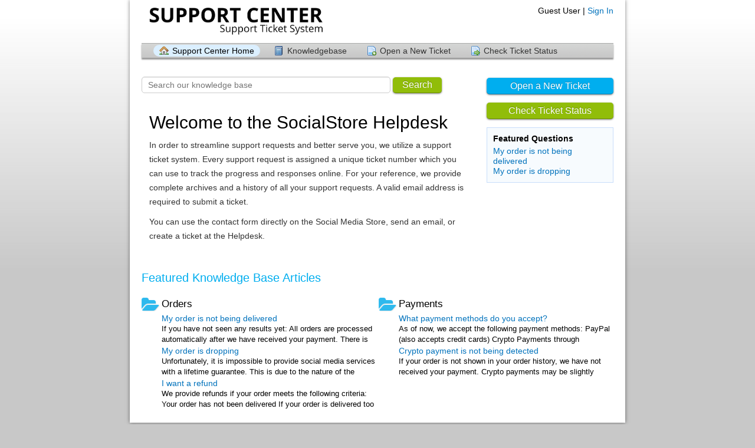

--- FILE ---
content_type: text/html; charset=UTF-8
request_url: https://socialstore-helpdesk.com/
body_size: 2584
content:
<!DOCTYPE html>
<html lang="en_US">
<head>
    <meta charset="utf-8">
    <meta http-equiv="X-UA-Compatible" content="IE=edge,chrome=1">
    <title>SocialStore Helpdesk</title>
    <meta name="description" content="customer support platform">
    <meta name="keywords" content="osTicket, Customer support system, support ticket system">
    <meta name="viewport" content="width=device-width, initial-scale=1">
	<link rel="stylesheet" href="/css/osticket.css?53339df" media="screen"/>
    <link rel="stylesheet" href="/assets/default/css/theme.css?53339df" media="screen"/>
    <link rel="stylesheet" href="/assets/default/css/print.css?53339df" media="print"/>
    <link rel="stylesheet" href="/css/typeahead.css?53339df"
         media="screen" />
    <link type="text/css" href="/css/ui-lightness/jquery-ui-1.13.2.custom.min.css?53339df"
        rel="stylesheet" media="screen" />
    <link rel="stylesheet" href="/css/jquery-ui-timepicker-addon.css?53339df" media="all"/>
    <link rel="stylesheet" href="/css/thread.css?53339df" media="screen"/>
    <link rel="stylesheet" href="/css/redactor.css?53339df" media="screen"/>
    <link type="text/css" rel="stylesheet" href="/css/font-awesome.min.css?53339df"/>
    <link type="text/css" rel="stylesheet" href="/css/flags.css?53339df"/>
    <link type="text/css" rel="stylesheet" href="/css/rtl.css?53339df"/>
    <link type="text/css" rel="stylesheet" href="/css/select2.min.css?53339df"/>
    <!-- Favicons -->
    <link rel="icon" type="image/png" href="/images/oscar-favicon-32x32.png" sizes="32x32" />
    <link rel="icon" type="image/png" href="/images/oscar-favicon-16x16.png" sizes="16x16" />
    <script type="text/javascript" src="/js/jquery-3.7.0.min.js?53339df"></script>
    <script type="text/javascript" src="/js/jquery-ui-1.13.2.custom.min.js?53339df"></script>
    <script type="text/javascript" src="/js/jquery-ui-timepicker-addon.js?53339df"></script>
    <script src="/js/osticket.js?53339df"></script>
    <script type="text/javascript" src="/js/filedrop.field.js?53339df"></script>
    <script src="/js/bootstrap-typeahead.js?53339df"></script>
    <script type="text/javascript" src="/js/redactor.min.js?53339df"></script>
    <script type="text/javascript" src="/js/redactor-plugins.js?53339df"></script>
    <script type="text/javascript" src="/js/redactor-osticket.js?53339df"></script>
    <script type="text/javascript" src="/js/select2.min.js?53339df"></script>
    
	<meta name="csrf_token" content="37b960cfa963f58b589a1a24ae3d3c5c9fa6ec14" />
</head>
<body>
    <div id="container">
                <div id="header">
            <div class="pull-right flush-right">
            <p>
                                 Guest User |                     <a href="/login.php">Sign In</a>
            </p>
            <p>
            </p>
            </div>
            <a class="pull-left" id="logo" href="/index.php"
            title="Support Center">
                <span class="valign-helper"></span>
                <img src="/logo.php" border=0 alt="SocialStore Helpdesk">
            </a>
        </div>
        <div class="clear"></div>
                <ul id="nav" class="flush-left">
            <li><a class="active home" href="/index.php">Support Center Home</a></li>
<li><a class=" kb" href="/kb/index.php">Knowledgebase</a></li>
<li><a class=" new" href="/open.php">Open a New Ticket</a></li>
<li><a class=" status" href="/view.php">Check Ticket Status</a></li>
        </ul>
                <div id="content">

         <div id="landing_page">
    <div class="sidebar pull-right">
        <div class="front-page-button flush-right">
<p>
            <a href="open.php" style="display:block" class="blue button">Open a New Ticket</a>
</p>
<p>
            <a href="view.php" style="display:block" class="green button">Check Ticket Status</a>
</p>
        </div>
        <div class="content">            <section><div class="header">Featured Questions</div>
            <div><a href="/kb/faq.php?id=1">My order is not being delivered</a></div>
            <div><a href="/kb/faq.php?id=4">My order is dropping</a></div>
            </section>
</div>
    </div>

<div class="main-content">
<div class="search-form">
    <form method="get" action="kb/faq.php">
    <input type="hidden" name="a" value="search"/>
    <input type="text" name="q" class="search" placeholder="Search our knowledge base"/>
    <button type="submit" class="green button">Search</button>
    </form>
</div>
<div class="thread-body">
<h1>Welcome to the SocialStore Helpdesk</h1> <p>In order to streamline support requests and better serve you, we utilize a support ticket system. Every support request is assigned a unique ticket number which you can use to track the progress and responses online. For your reference, we provide complete archives and a history of all your support requests. A valid email address is required to submit a ticket. </p> <p>You can use the contact form directly on the Social Media Store, send an email, or create a ticket at the Helpdesk.</p>    </div>
</div>
<div class="clear"></div>

<div>
<br/><br/>
<h1>Featured Knowledge Base Articles</h1>
    <div class="featured-category front-page">
        <i class="icon-folder-open icon-2x"></i>
        <div class="category-name">
            Orders        </div>
        <div class="article-headline">
            <div class="article-title"><a href="/kb/faq.php?id=1">My order is not being delivered</a></div>
            <div class="article-teaser">If you have not seen any results yet: All orders are processed automatically after we have received your payment. There is no manual approval needed. ...</div>
        </div>
        <div class="article-headline">
            <div class="article-title"><a href="/kb/faq.php?id=4">My order is dropping</a></div>
            <div class="article-teaser">Unfortunately, it is impossible to provide social media services with a lifetime guarantee. This is due to the nature of the service, and any other ...</div>
        </div>
        <div class="article-headline">
            <div class="article-title"><a href="/kb/faq.php?id=5">I want a refund</a></div>
            <div class="article-teaser">We provide refunds if your order meets the following criteria: Your order has not been delivered If your order is delivered too slowly, or your order ...</div>
        </div>
    </div>
    <div class="featured-category front-page">
        <i class="icon-folder-open icon-2x"></i>
        <div class="category-name">
            Payments        </div>
        <div class="article-headline">
            <div class="article-title"><a href="/kb/faq.php?id=2">What payment methods do you accept?</a></div>
            <div class="article-teaser">As of now, we accept the following payment methods: PayPal (also accepts credit cards) Crypto Payments through Coinbase Commerce (Bitcoin, Bitcoin ...</div>
        </div>
        <div class="article-headline">
            <div class="article-title"><a href="/kb/faq.php?id=3">Crypto payment is not being detected</a></div>
            <div class="article-teaser">If your order is not shown in your order history, we have not received your payment. Crypto payments may be slightly slower than our other payment ...</div>
        </div>
    </div>
</div>
</div>

        </div>
    </div>
    <div id="footer">
        <p>Copyright &copy; 2026 SocialStore Helpdesk - All rights reserved.</p>
        <a id="poweredBy" href="https://osticket.com" target="_blank">Helpdesk software - powered by osTicket</a>
    </div>
<div id="overlay"></div>
<div id="loading">
    <h4>Please Wait!</h4>
    <p>Please wait... it will take a second!</p>
</div>
<script type="text/javascript">
    getConfig().resolve({"html_thread":true,"lang":"en_US","short_lang":"en","has_rtl":false,"primary_language":"en-US","secondary_languages":[],"path":"\/"});
</script>
<script defer src="https://static.cloudflareinsights.com/beacon.min.js/vcd15cbe7772f49c399c6a5babf22c1241717689176015" integrity="sha512-ZpsOmlRQV6y907TI0dKBHq9Md29nnaEIPlkf84rnaERnq6zvWvPUqr2ft8M1aS28oN72PdrCzSjY4U6VaAw1EQ==" data-cf-beacon='{"version":"2024.11.0","token":"07f80aa221f144719c95150c0e1412f1","r":1,"server_timing":{"name":{"cfCacheStatus":true,"cfEdge":true,"cfExtPri":true,"cfL4":true,"cfOrigin":true,"cfSpeedBrain":true},"location_startswith":null}}' crossorigin="anonymous"></script>
</body>
</html>
